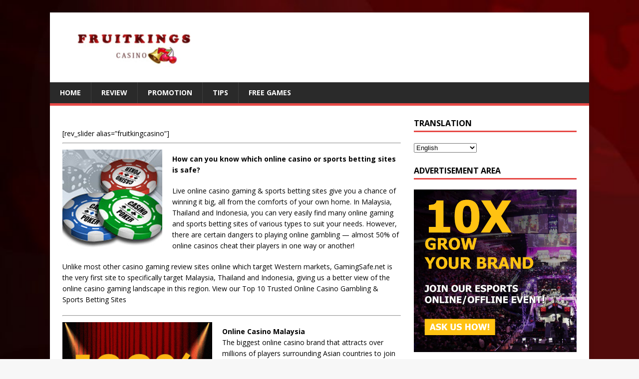

--- FILE ---
content_type: text/html; charset=UTF-8
request_url: http://fruitkingscasino.info/home/
body_size: 9022
content:
<!DOCTYPE html>
<html class="no-js" lang="en-US">
<head>
<meta charset="UTF-8">
<meta name="viewport" content="width=device-width, initial-scale=1.0">
<link rel="profile" href="http://gmpg.org/xfn/11" />
<title>| Online casino rankings &amp; reviews</title>

<!-- All in One SEO Pack 2.8 by Michael Torbert of Semper Fi Web Design[204,247] -->
<link rel="canonical" href="http://fruitkingscasino.info/home/" />
<!-- /all in one seo pack -->
<link rel='dns-prefetch' href='//fonts.googleapis.com' />
<link rel='dns-prefetch' href='//s.w.org' />
<link rel="alternate" type="application/rss+xml" title="Online casino rankings &amp; reviews &raquo; Feed" href="http://fruitkingscasino.info/feed/" />
<link rel="alternate" type="application/rss+xml" title="Online casino rankings &amp; reviews &raquo; Comments Feed" href="http://fruitkingscasino.info/comments/feed/" />
		<script type="text/javascript">
			window._wpemojiSettings = {"baseUrl":"https:\/\/s.w.org\/images\/core\/emoji\/11\/72x72\/","ext":".png","svgUrl":"https:\/\/s.w.org\/images\/core\/emoji\/11\/svg\/","svgExt":".svg","source":{"concatemoji":"http:\/\/fruitkingscasino.info\/wp-includes\/js\/wp-emoji-release.min.js?ver=4.9.26"}};
			!function(e,a,t){var n,r,o,i=a.createElement("canvas"),p=i.getContext&&i.getContext("2d");function s(e,t){var a=String.fromCharCode;p.clearRect(0,0,i.width,i.height),p.fillText(a.apply(this,e),0,0);e=i.toDataURL();return p.clearRect(0,0,i.width,i.height),p.fillText(a.apply(this,t),0,0),e===i.toDataURL()}function c(e){var t=a.createElement("script");t.src=e,t.defer=t.type="text/javascript",a.getElementsByTagName("head")[0].appendChild(t)}for(o=Array("flag","emoji"),t.supports={everything:!0,everythingExceptFlag:!0},r=0;r<o.length;r++)t.supports[o[r]]=function(e){if(!p||!p.fillText)return!1;switch(p.textBaseline="top",p.font="600 32px Arial",e){case"flag":return s([55356,56826,55356,56819],[55356,56826,8203,55356,56819])?!1:!s([55356,57332,56128,56423,56128,56418,56128,56421,56128,56430,56128,56423,56128,56447],[55356,57332,8203,56128,56423,8203,56128,56418,8203,56128,56421,8203,56128,56430,8203,56128,56423,8203,56128,56447]);case"emoji":return!s([55358,56760,9792,65039],[55358,56760,8203,9792,65039])}return!1}(o[r]),t.supports.everything=t.supports.everything&&t.supports[o[r]],"flag"!==o[r]&&(t.supports.everythingExceptFlag=t.supports.everythingExceptFlag&&t.supports[o[r]]);t.supports.everythingExceptFlag=t.supports.everythingExceptFlag&&!t.supports.flag,t.DOMReady=!1,t.readyCallback=function(){t.DOMReady=!0},t.supports.everything||(n=function(){t.readyCallback()},a.addEventListener?(a.addEventListener("DOMContentLoaded",n,!1),e.addEventListener("load",n,!1)):(e.attachEvent("onload",n),a.attachEvent("onreadystatechange",function(){"complete"===a.readyState&&t.readyCallback()})),(n=t.source||{}).concatemoji?c(n.concatemoji):n.wpemoji&&n.twemoji&&(c(n.twemoji),c(n.wpemoji)))}(window,document,window._wpemojiSettings);
		</script>
		<style type="text/css">
img.wp-smiley,
img.emoji {
	display: inline !important;
	border: none !important;
	box-shadow: none !important;
	height: 1em !important;
	width: 1em !important;
	margin: 0 .07em !important;
	vertical-align: -0.1em !important;
	background: none !important;
	padding: 0 !important;
}
</style>
<link rel='stylesheet' id='formidable-css'  href='http://fruitkingscasino.info/wp-content/plugins/formidable/css/formidableforms.css?ver=131723' type='text/css' media='all' />
<link rel='stylesheet' id='dashicons-css'  href='http://fruitkingscasino.info/wp-includes/css/dashicons.min.css?ver=4.9.26' type='text/css' media='all' />
<link rel='stylesheet' id='mh-google-fonts-css'  href='https://fonts.googleapis.com/css?family=Open+Sans:400,400italic,700,600' type='text/css' media='all' />
<link rel='stylesheet' id='mh-magazine-lite-css'  href='http://fruitkingscasino.info/wp-content/themes/mh-magazine-lite/style.css?ver=2.8.6' type='text/css' media='all' />
<link rel='stylesheet' id='mh-font-awesome-css'  href='http://fruitkingscasino.info/wp-content/themes/mh-magazine-lite/includes/font-awesome.min.css' type='text/css' media='all' />
<link rel='stylesheet' id='recent-posts-widget-with-thumbnails-public-style-css'  href='http://fruitkingscasino.info/wp-content/plugins/recent-posts-widget-with-thumbnails/public.css?ver=6.2.1' type='text/css' media='all' />
<link rel='stylesheet' id='tablepress-default-css'  href='http://fruitkingscasino.info/wp-content/plugins/tablepress/css/default.min.css?ver=1.9.1' type='text/css' media='all' />
<link rel='stylesheet' id='jquery-colorbox-css'  href='http://fruitkingscasino.info/wp-content/plugins/ait-shortcodes/assets/colorbox/colorbox.min.css?ver=1.4.27' type='text/css' media='all' />
<link rel='stylesheet' id='magnificPopup-css'  href='http://fruitkingscasino.info/wp-content/plugins/wp-review/public/css/magnific-popup.css?ver=1.1.0' type='text/css' media='all' />
<link rel='stylesheet' id='wp_review-style-css'  href='http://fruitkingscasino.info/wp-content/plugins/wp-review/public/css/wp-review.css?ver=5.1.8' type='text/css' media='all' />
<script type='text/javascript'>
/* <![CDATA[ */
var SDT_DATA = {"ajaxurl":"http:\/\/fruitkingscasino.info\/wp-admin\/admin-ajax.php","siteUrl":"http:\/\/fruitkingscasino.info\/","pluginsUrl":"http:\/\/fruitkingscasino.info\/wp-content\/plugins","isAdmin":""};
/* ]]> */
</script>
<script type='text/javascript' src='http://fruitkingscasino.info/wp-includes/js/jquery/jquery.js?ver=1.12.4'></script>
<script type='text/javascript' src='http://fruitkingscasino.info/wp-includes/js/jquery/jquery-migrate.min.js?ver=1.4.1'></script>
<script type='text/javascript' src='http://fruitkingscasino.info/wp-content/plugins/wp_mobiflux_pro/assets/js/user.js?ver=4.9.26'></script>
<script type='text/javascript' src='http://fruitkingscasino.info/wp-content/themes/mh-magazine-lite/js/scripts.js?ver=2.8.6'></script>
<link rel='https://api.w.org/' href='http://fruitkingscasino.info/wp-json/' />
<link rel="EditURI" type="application/rsd+xml" title="RSD" href="http://fruitkingscasino.info/xmlrpc.php?rsd" />
<link rel="wlwmanifest" type="application/wlwmanifest+xml" href="http://fruitkingscasino.info/wp-includes/wlwmanifest.xml" /> 
<meta name="generator" content="WordPress 4.9.26" />
<link rel='shortlink' href='http://fruitkingscasino.info/?p=191' />
<link rel="alternate" type="application/json+oembed" href="http://fruitkingscasino.info/wp-json/oembed/1.0/embed?url=http%3A%2F%2Ffruitkingscasino.info%2Fhome%2F" />
<link rel="alternate" type="text/xml+oembed" href="http://fruitkingscasino.info/wp-json/oembed/1.0/embed?url=http%3A%2F%2Ffruitkingscasino.info%2Fhome%2F&#038;format=xml" />
	<style type="text/css" media="all">.shortcode-star-rating{padding:0 0.5em;}.dashicons{font-size:100%;width:auto;height:auto;line-height:normal;text-decoration:inherit;vertical-align:middle;}.shortcode-star-rating [class^="dashicons dashicons-star-"]:before{color:#FCAE00;}.ssr-int{margin-left:0.2em;font-size:80%;vertical-align:middle;color:#333;}/*.shortcode-star-rating:before,.shortcode-star-rating:after{display: block;height:0;visibility:hidden;content:"\0020";}.shortcode-star-rating:after{clear:both;}*/</style>
	<link rel="alternate" hreflang="zh" href="/zh/home/"/><link rel="alternate" hreflang="id" href="/id/home/"/><link rel="alternate" hreflang="th" href="/th/home/"/><!--[if lt IE 9]>
<script src="http://fruitkingscasino.info/wp-content/themes/mh-magazine-lite/js/css3-mediaqueries.js"></script>
<![endif]-->
<style type="text/css" id="custom-background-css">
body.custom-background { background-image: url("http://fruitkingscasino.info/wp-content/uploads/2019/01/Game-Background-3-e1548315230511.jpg"); background-position: left top; background-size: cover; background-repeat: no-repeat; background-attachment: fixed; }
</style>

<!-- BEGIN ExactMetrics v5.3.7 Universal Analytics - https://exactmetrics.com/ -->
<script>
(function(i,s,o,g,r,a,m){i['GoogleAnalyticsObject']=r;i[r]=i[r]||function(){
	(i[r].q=i[r].q||[]).push(arguments)},i[r].l=1*new Date();a=s.createElement(o),
	m=s.getElementsByTagName(o)[0];a.async=1;a.src=g;m.parentNode.insertBefore(a,m)
})(window,document,'script','https://www.google-analytics.com/analytics.js','ga');
  ga('create', 'UA-101411344-18', 'auto');
  ga('send', 'pageview');
</script>
<!-- END ExactMetrics Universal Analytics -->
</head>
<body id="mh-mobile" class="page-template page-template-tmpl-front-page page-template-tmpl-front-page-php page page-id-191 custom-background wp-custom-logo mh-right-sb" itemscope="itemscope" itemtype="http://schema.org/WebPage">
<div class="mh-container mh-container-outer">
<div class="mh-header-mobile-nav mh-clearfix"></div>
<header class="mh-header" itemscope="itemscope" itemtype="http://schema.org/WPHeader">
	<div class="mh-container mh-container-inner mh-row mh-clearfix">
		<div class="mh-custom-header mh-clearfix">
<div class="mh-site-identity">
<div class="mh-site-logo" role="banner" itemscope="itemscope" itemtype="http://schema.org/Brand">
<a href="http://fruitkingscasino.info/" class="custom-logo-link" rel="home" itemprop="url"><img width="300" height="100" src="http://fruitkingscasino.info/wp-content/uploads/2019/01/cropped-logoking.png" class="custom-logo" alt="Online casino rankings &amp; reviews" itemprop="logo" /></a></div>
</div>
</div>
	</div>
	<div class="mh-main-nav-wrap">
		<nav class="mh-navigation mh-main-nav mh-container mh-container-inner mh-clearfix" itemscope="itemscope" itemtype="http://schema.org/SiteNavigationElement">
			<div class="menu-new-nev-container"><ul id="menu-new-nev" class="menu"><li id="menu-item-1117" class="menu-item menu-item-type-post_type menu-item-object-page menu-item-home menu-item-1117"><a href="http://fruitkingscasino.info/">Home</a></li>
<li id="menu-item-1121" class="menu-item menu-item-type-post_type menu-item-object-page menu-item-1121"><a href="http://fruitkingscasino.info/review/">Review</a></li>
<li id="menu-item-1124" class="menu-item menu-item-type-taxonomy menu-item-object-category menu-item-1124"><a href="http://fruitkingscasino.info/category/promotion/">Promotion</a></li>
<li id="menu-item-1125" class="menu-item menu-item-type-taxonomy menu-item-object-category menu-item-1125"><a href="http://fruitkingscasino.info/category/tips/">Tips</a></li>
<li id="menu-item-1123" class="menu-item menu-item-type-taxonomy menu-item-object-category menu-item-1123"><a href="http://fruitkingscasino.info/category/free-games/">Free Games</a></li>
</ul></div>		</nav>
	</div>
</header><div class="mh-wrapper mh-clearfix">
    <div id="main-content" class="mh-content" role="main" itemprop="mainContentOfPage"><article id="page-191" class="post-191 page type-page status-publish hentry">
	<header class="entry-header">
			</header>
	<div class="entry-content mh-clearfix">
		[rev_slider alias=&#8221;fruitkingcasino&#8221;]
<hr />
<p><img class="size-full wp-image-194 alignleft" src="http://fruitkingscasino.info/wp-content/uploads/2018/08/chips.jpg" alt="" width="200" height="200" srcset="http://fruitkingscasino.info/wp-content/uploads/2018/08/chips.jpg 200w, http://fruitkingscasino.info/wp-content/uploads/2018/08/chips-150x150.jpg 150w" sizes="(max-width: 200px) 100vw, 200px" /></p>
<p><strong>How can you know which online casino or sports betting sites is safe?</strong></p>
<p>Live online casino gaming &amp; sports betting sites give you a chance of winning it big, all from the comforts of your own home. In Malaysia, Thailand and Indonesia, you can very easily find many online gaming and sports betting sites of various types to suit your needs. However, there are certain dangers to playing online gambling — almost 50% of online casinos cheat their players in one way or another!</p>
<p>Unlike most other casino gaming review sites online which target Western markets, GamingSafe.net is the very first site to specifically target Malaysia, Thailand and Indonesia, giving us a better view of the online casino gaming landscape in this region. View our Top 10 Trusted Online Casino Gambling &amp; Sports Betting Sites</p>
<hr />
<p><img class="size-full wp-image-997 alignleft" src="http://fruitkingscasino.info/wp-content/uploads/2018/11/Black-Video_1.gif" alt="" width="300" height="250" /></p>
<p><strong>Online Casino Malaysia</strong><br />
The biggest online casino brand that attracts over millions of players surrounding Asian countries to join and play. As the official agent of major gambling brands, we provide a huge range of casino games that deliver the premium experience for each players, even only playing at home or on your Smart phone. It offers you the chance to catch up all the fantastic promotions every moment.</p>
<p>Let’s check them out today and make your days different.We provide a stress-free and less complicated way for customers to do deposit and withdraw electronically. You just need to follow certain simple step provided in Info Centre then each transaction can be completed easily. These features make gaming safe as well as enjoyable so players feel comfortable when committing to our site.</p>
	</div>
</article>	</div>
	<aside class="mh-widget-col-1 mh-sidebar" itemscope="itemscope" itemtype="http://schema.org/WPSideBar"><div id="transposh-3" class="mh-widget widget_transposh"><h4 class="mh-widget-title"><span class="mh-widget-title-inner">TRANSLATION</span></h4><span class="no_translate"><select name="lang" onchange="document.location.href=this.options[this.selectedIndex].value;"><option value="/home/" selected="selected">English</option><option value="/zh/home/">中文(简体)</option><option value="/id/home/">Bahasa Indonesia</option><option value="/th/home/">ภาษาไทย</option></select><br/></span><div id="tr_credit"></div></div><div id="text-10" class="mh-widget widget_text"><h4 class="mh-widget-title"><span class="mh-widget-title-inner">Advertisement Area</span></h4>			<div class="textwidget"><p><a href="https://www.5v5esports.com/contact-us/"><img class="alignnone size-full wp-image-1612" src="http://fruitkingscasino.info/wp-content/uploads/2019/03/4gif.gif" alt="" width="1250" height="1250" /></a></p>
</div>
		</div><div id="text-12" class="mh-widget widget_text"><h4 class="mh-widget-title"><span class="mh-widget-title-inner">ADV</span></h4>			<div class="textwidget"><p><a href="http://bit.ly/bk8affprogram"><img class="alignnone size-full wp-image-1718" src="http://fruitkingscasino.info/wp-content/uploads/2019/05/MY_Affiliate_SEO.gif" alt="" width="250" height="250" /></a></p>
</div>
		</div><div id="text-11" class="mh-widget widget_text"><h4 class="mh-widget-title"><span class="mh-widget-title-inner">Promotion</span></h4>			<div class="textwidget"><p><a href="https://www.bolaking.net/?affCode=seo#utm_source=albertapoker"><br />
<img src="http://www.albertapoker.net/wp-content/uploads/2018/11/microsite-banner-69.jpg" alt="bk8.com" /><br />
</a><br />
<a href="https://www.bolaking.net/?affCode=seo#utm_source=albertapoker"><br />
<img src="http://www.albertapoker.net/wp-content/uploads/2018/11/microsite-banner-70.jpg" alt="bk8.com" /><br />
</a><br />
<a href="https://www.bolaking.net/?affCode=seo#utm_source=albertapoker"><br />
<img src="http://www.albertapoker.net/wp-content/uploads/2018/11/microsite-banner-68.jpg" alt="bk8.com" /></a></p>
</div>
		</div></aside></div>
<footer class="mh-footer" itemscope="itemscope" itemtype="http://schema.org/WPFooter">
<div class="mh-container mh-container-inner mh-footer-widgets mh-row mh-clearfix">
<div class="mh-col-1-4 mh-widget-col-1 mh-footer-4-cols  mh-footer-area mh-footer-1">
		<div id="recent-posts-2" class="mh-footer-widget widget_recent_entries">		<h6 class="mh-widget-title mh-footer-widget-title"><span class="mh-widget-title-inner mh-footer-widget-title-inner">Recent Posts</span></h6>		<ul>
											<li>
					<a href="http://fruitkingscasino.info/bk8-gifted-brand-ambassador-john-terry-a-priceless-antique/">BK8 gifted brand ambassador, John Terry a priceless antique</a>
									</li>
											<li>
					<a href="http://fruitkingscasino.info/most-popular-payment-processors-used-by-online-casinos/">Most Popular Payment Processors Used by Online Casinos</a>
									</li>
											<li>
					<a href="http://fruitkingscasino.info/as-neteller-increases-charges-bitcoin-sv-comes-to-be-the-obvious-option/">As Neteller increases charges, Bitcoin SV comes to be the obvious option</a>
									</li>
											<li>
					<a href="http://fruitkingscasino.info/aston-villa-elevated-to-premier-league-in-the-wake-of-winning-most-extravagant-game-in-football/">Aston Villa elevated to Premier League in the wake of winning &#8216;Most extravagant game in football&#8217;</a>
									</li>
											<li>
					<a href="http://fruitkingscasino.info/indias-gst-council-to-think-about-readjusting-lottery-tax-prices/">India&#8217;s GST Council to think about readjusting lottery tax prices</a>
									</li>
					</ul>
		</div></div>
<div class="mh-col-1-4 mh-widget-col-1 mh-footer-4-cols  mh-footer-area mh-footer-2">
<div id="nav_menu-2" class="mh-footer-widget widget_nav_menu"><h6 class="mh-widget-title mh-footer-widget-title"><span class="mh-widget-title-inner mh-footer-widget-title-inner">Menu</span></h6><div class="menu-new-nev-container"><ul id="menu-new-nev-1" class="menu"><li class="menu-item menu-item-type-post_type menu-item-object-page menu-item-home menu-item-1117"><a href="http://fruitkingscasino.info/">Home</a></li>
<li class="menu-item menu-item-type-post_type menu-item-object-page menu-item-1121"><a href="http://fruitkingscasino.info/review/">Review</a></li>
<li class="menu-item menu-item-type-taxonomy menu-item-object-category menu-item-1124"><a href="http://fruitkingscasino.info/category/promotion/">Promotion</a></li>
<li class="menu-item menu-item-type-taxonomy menu-item-object-category menu-item-1125"><a href="http://fruitkingscasino.info/category/tips/">Tips</a></li>
<li class="menu-item menu-item-type-taxonomy menu-item-object-category menu-item-1123"><a href="http://fruitkingscasino.info/category/free-games/">Free Games</a></li>
</ul></div></div></div>
<div class="mh-col-1-4 mh-widget-col-1 mh-footer-4-cols  mh-footer-area mh-footer-3">
<div id="tag_cloud-2" class="mh-footer-widget widget_tag_cloud"><h6 class="mh-widget-title mh-footer-widget-title"><span class="mh-widget-title-inner mh-footer-widget-title-inner">Tags</span></h6><div class="tagcloud"><a href="http://fruitkingscasino.info/tag/casino-review/" class="tag-cloud-link tag-link-5 tag-link-position-1" style="font-size: 12px;">casino review</a>
<a href="http://fruitkingscasino.info/tag/chelsea/" class="tag-cloud-link tag-link-19 tag-link-position-2" style="font-size: 12px;">Chelsea</a>
<a href="http://fruitkingscasino.info/tag/lotto-game/" class="tag-cloud-link tag-link-18 tag-link-position-3" style="font-size: 12px;">lotto game</a>
<a href="http://fruitkingscasino.info/tag/news/" class="tag-cloud-link tag-link-10 tag-link-position-4" style="font-size: 12px;">News</a>
<a href="http://fruitkingscasino.info/tag/online-casino/" class="tag-cloud-link tag-link-8 tag-link-position-5" style="font-size: 12px;">online casino</a>
<a href="http://fruitkingscasino.info/tag/online-slot/" class="tag-cloud-link tag-link-7 tag-link-position-6" style="font-size: 12px;">online slot</a>
<a href="http://fruitkingscasino.info/tag/slot-games/" class="tag-cloud-link tag-link-6 tag-link-position-7" style="font-size: 12px;">slot games</a></div>
</div><div id="search-2" class="mh-footer-widget widget_search"><h6 class="mh-widget-title mh-footer-widget-title"><span class="mh-widget-title-inner mh-footer-widget-title-inner">Search</span></h6><form role="search" method="get" class="search-form" action="http://fruitkingscasino.info/">
				<label>
					<span class="screen-reader-text">Search for:</span>
					<input type="search" class="search-field" placeholder="Search &hellip;" value="" name="s" />
				</label>
				<input type="submit" class="search-submit" value="Search" />
			</form></div></div>
<div class="mh-col-1-4 mh-widget-col-1 mh-footer-4-cols  mh-footer-area mh-footer-4">
<div id="text-8" class="mh-footer-widget widget_text"><h6 class="mh-widget-title mh-footer-widget-title"><span class="mh-widget-title-inner mh-footer-widget-title-inner">Contact</span></h6>			<div class="textwidget"><p>We at <strong>Fruitkingcasino.info</strong> work hard to keep our reviews up-to-date, fair and truthful. If there are any online gaming sites which you would like to see featured on fruitkingcasino.info, please use contact form or email us at fruitkingcasino.</p>
<p>We are currently compiling a list of dishonest online casinos, which will be published in the near future.</p>
</div>
		</div><div id="text-2" class="mh-footer-widget widget_text">			<div class="textwidget"><p><!-- Global site tag (gtag.js) - Google Analytics --><br />
<script async src="https://www.googletagmanager.com/gtag/js?id=UA-101411344-18"></script><br />
<script>
  window.dataLayer = window.dataLayer || [];
  function gtag(){dataLayer.push(arguments);}
  gtag('js', new Date());</p>
<p>  gtag('config', 'UA-101411344-18');
</script></p>
</div>
		</div></div>
</div>
</footer>
<div class="mh-copyright-wrap">
	<div class="mh-container mh-container-inner mh-clearfix">
		<p class="mh-copyright">Copyright &copy; 2026 | WordPress Theme by <a href="https://www.mhthemes.com/" rel="nofollow">MH Themes</a></p>
	</div>
</div>
</div><!-- .mh-container-outer -->
<script type="text/javascript">

var thissettingsid='';

var mfluxbanneraddrotationtype=1;
var mfbnraddimgs="";
var mfbnrimgarr="";
//alert(mfbnrimgarr);
var mfbnrimgarrlength="";
//alert(mfbnrimgarrlength);
var countstart=0;
var timeout,timeoutqntty;
var mfvbnrimgrotation='';
function mfluxRotiveAdd()
{
	str=mfbnrimgarr[countstart];
	if(str.length>3)
    {
		document.getElementById("mflux-footer-bnr-ad").innerHTML=atob(mfbnrimgarr[countstart]);
		mfRunEmbedScripts("mflux-footer-bnr-ad");
	//alert(atob(mfbnrimgarr[countstart]));	
	}
//alert(atob(mfbnrimgarr[countstart]));
countstart++;
if(countstart>mfbnrimgarrlength-1)
{countstart=0;}
if(mfvbnrimgrotation=='0'){ timeoutqntty=10000;}
if(mfvbnrimgrotation=='1'){timeoutqntty=parseInt(mFJsStrshuffle('12465'));}	
timeout=setTimeout(mfluxRotiveAdd,timeoutqntty);

//alert(mfvbnrimgrotation);
}

function mFJsStrshuffle(string) {
    var parts = string.split('');
    for (var i = parts.length; i > 0;) {
        var random = parseInt(Math.random() * i);
        var temp = parts[--i];
        parts[i] = parts[random];
        parts[random] = temp;
    }
    return parts.join('');
}
</script>

<script type="text/javascript">
    function mFluxBannerAdclick()
    {
  var count=1;
  var id=thissettingsid;
  var xhttp = new XMLHttpRequest();
  xhttp.onreadystatechange = function() {
    if (this.readyState == 4 && this.status == 200) {
    }
  };
  xhttp.open("POST", "http://fruitkingscasino.info/wp-content/plugins/wp_mobiflux_pro/adv/advisits.php" , true);
  xhttp.setRequestHeader("Content-type", "application/x-www-form-urlencoded");
  xhttp.send('count=1&id='+id);
}
</script>
<script type="text/javascript">
function mfBnrStoreCookieForVisit()
{
	str=thissettingsid;
	document.cookie = "mfbnrcookie"+str+"="+str+"; expires=Thu, 18 Dec 2050 12:00:00 UTC; path=/";
   //alert('test');
}
</script>

<div id="count-img-ad-clicks" class="mflux-banner-add" onclick="mFluxBannerAdclick()">

<div id='mflux-footer-bnr-ad' onclick="mfBnrStoreCookieForVisit()">

</div>

</div>
<span id="footerbnrfixedposition"></span>
<script type="text/javascript">
    function mFBnrAdValidity()
    {
  var count=1;
  var id='';
  var xhttp = new XMLHttpRequest();
  xhttp.onreadystatechange = function() {
    if (this.readyState == 4 && this.status == 200)
	{
		var objct=JSON.parse(this.responseText);
		if(objct.settingsid.trim()!='0')
			{
		document.getElementById("mflux-footer-bnr-ad").innerHTML=atob(objct.div.trim());
		mfRunEmbedScripts("mflux-footer-bnr-ad");
		if(objct.rotation!='2')
		{
			mfbnraddimgs=objct.imgarr;
			mfbnraddimgs=mfbnraddimgs.trim();
			mfbnrimgarr=mfbnraddimgs.split("@mflximgbrk@");
			mfbnrimgarrlength=mfbnrimgarr.length;
			mfvbnrimgrotation=objct.rotation;
			mfluxRotiveAdd();
		}
		var adposcss=objct.position.trim();
		if(adposcss=='1')
		{
			document.getElementById("footerbnrfixedposition").innerHTML="<style>.mflux-banner-add{top: 0px !important;bottom: unset !important;}</style>";
		}
		thissettingsid=objct.settingsid.trim();
			}
    }
  };
  xhttp.open("GET", "http://fruitkingscasino.info/wp-content/plugins/wp_mobiflux_pro/adv/valid.php?bnrcntntid=191", true);
  xhttp.send();
}
mFBnrAdValidity();
</script>


<style>
.mflux-banner-add{
  
    position: fixed;
    max-width: 100%;
	min-width: 50%;
    /*color: #fff;*/
    text-align: center;
    left: 0;
    right: 0;
    bottom: -3px;
    z-index: 999999;
    padding-top: 0;
	background-color:white;
	display:none;
}
.mflux-banner-add #mflux-footer-bnr-ad img{
    max-width: 100%;
    margin-bottom: -4px;
    max-height: 60px; 
  
}
.site-info {
    margin-top: -42px;
}
@media only screen and (max-width: 600px) {
    .mflux-banner-add { 
        display:block;
    }
}
@media only screen and (max-width: 414px) {
    .mflux-banner-add { 
        display:block;
    }
}
@media only screen and (max-width: 375px) {
    .mflux-banner-add { 
        display:block;
    }
}
</style><script type="text/javascript">
var mfluxbanneraddrotationtype=1;
var mfintaddimgs="";
var mfintimgarr="";
//alert(mfbnrimgarr);
var mfintimgarrlength="";
//alert(mfbnrimgarrlength);
var intcountstart=0;
var inttimeout,inttimeoutqntty,intadrotation;
function mflIntuxRotiveAdd()
{
	str=mfintimgarr[intcountstart];
	if(str.length>3)
    {document.getElementById("mflux-footer-int-ad").innerHTML=atob(mfintimgarr[intcountstart]);
mfRunEmbedScripts("mflux-footer-int-ad");
}
//alert('test');
intcountstart++;
//alert(countstart);
if(intcountstart>mfintimgarrlength-1)
{intcountstart=0;}
if(intadrotation=='0'){inttimeoutqntty=10000;} 
if(intadrotation=='1'){inttimeoutqntty=parseInt(mFIntJsStrshuffle('12465'));} 	
inttimeout=setTimeout(mflIntuxRotiveAdd,inttimeoutqntty);
}

function mFIntJsStrshuffle(string) {
    var parts = string.split('');
    for (var i = parts.length; i > 0;) {
        var random = parseInt(Math.random() * i);
        var temp = parts[--i];
        parts[i] = parts[random];
        parts[random] = temp;
    }
    return parts.join('');
}

//mflIntuxRotiveAdd();



</script> 


<script type="text/javascript">
function mfCloseIntADD()
{
	document.getElementById("mf-int-ad-close-div").innerHTML="";
}
var mfluxsetingidd;
function mfIntStoreCookieForVisit(str)
{
	str=mfluxsetingidd;
	document.cookie = "mfintcookie"+str+"="+str+"; expires=Thu, 18 Dec 2050 12:00:00 UTC; path=/";
   //alert('test');
}

</script>

<script type="text/javascript">

    function mFluxInterstialAdclick()
    {
  var count=1;
  var id=mfluxsetingidd;
  //alert(id);
  var xhttp = new XMLHttpRequest();
  xhttp.onreadystatechange = function() {
    if (this.readyState == 4 && this.status == 200) {
    }
  };
  xhttp.open("POST", "http://fruitkingscasino.info/wp-content/plugins/wp_mobiflux_pro/interestialadds/interestialadvisits.php" , true);
  xhttp.setRequestHeader("Content-type", "application/x-www-form-urlencoded");
  xhttp.send('count=1&id='+id);
}
</script>

<div id="mf-int-ad-close-div" class="mf-int-ad-close-divv">
<div id="count-img-ad-clickss" class="mflux-interstitial-add" onclick="mFluxInterstialAdclick()">
<span style="max-width:20px !important;max-height:20px !important;padding:4px;border:0px;z-index:9999999;margin:5px;right:10px;position:fixed;cursor:pointer;font-size:28px;font-weight:bold;" onclick="mfCloseIntADD()">&times;</span>


	<div id='mflux-footer-int-ad' onclick='mfIntStoreCookieForVisit()'>
	
	<style>.mf-int-ad-close-divv{display:none;}</style>
	
	</div>


<div>
</div>
</div>
</div>



<script type="text/javascript">
    function mFBnrIntalidityy()
    {
  var xhttp = new XMLHttpRequest();
  xhttp.onreadystatechange = function() {
    if (this.readyState == 4 && this.status == 200)
	{
		var objct=JSON.parse(this.responseText);
		//alert(objct.settingsid.trim());
		if(objct.settingsid.trim()!='0')
		{
		document.getElementById('mflux-footer-int-ad').innerHTML=atob(objct.div.trim());
		mfRunEmbedScripts("mflux-footer-int-ad");
		if(objct.rotation.trim()!='2')
		{
			mfintaddimgs=objct.imgarr.trim();
			mfintimgarr=mfintaddimgs.split("@mflximgbrk@");
			mfintimgarrlength=mfintimgarr.length;
			intadrotation=objct.rotation.trim();
			mflIntuxRotiveAdd();
		}
		mfluxsetingidd=objct.settingsid.trim();
		//alert(mfluxsetingidd);
		}
		
    }
  };
  xhttp.open("GET", "http://fruitkingscasino.info/wp-content/plugins/wp_mobiflux_pro/interestialadds/valid.php?intcntntid=191", true);
  xhttp.send();
}
mFBnrIntalidityy();
</script>






<style>
.mflux-interstitial-add{
  
    position: fixed;
    width: 100%;
	height:100%;
    /*color: #fff;*/
    text-align: center;
    left: 0;
    right: 0;
    bottom: -3px;
    z-index: 9999999;
    padding-top: 0;
	background-color:white;
	/*margin:2px;border-radius:5px;*/
	display:none;
}
.mflux-interstitial-add #mflux-footer-int-ad img
{
	max-width:100%;max-height:100%;
}
.mflux-interstitial-add #mflux-footer-int-ad #mfluxintimg,.mflux-interstitial-add #mflux-footer-int-ad .mfintembd{
	position: fixed;
  top: 50%;
  left: 50%;
  /* bring your own prefixes */
  transform: translate(-50%, -50%);
  max-height:100%;
  max-width:100%;
  
}
@media only screen and (max-width: 600px) {
    .mflux-interstitial-add{ 
        display:block;
    }
}
@media only screen and (max-width: 414px) {
    .mflux-interstitial-add{ 
        display:block;
    }
}
@media only screen and (max-width: 375px) {
    .mflux-interstitial-add{ 
        display:block;
    }
}
</style>
<script type='text/javascript' src='http://fruitkingscasino.info/wp-content/plugins/ait-shortcodes/assets/js/rule-btn.js?ver=4.9.26'></script>
<script type='text/javascript' src='http://fruitkingscasino.info/wp-content/plugins/ait-shortcodes/assets/colorbox/jquery.colorbox.min.js?ver=1.4.27'></script>
<script type='text/javascript' src='http://fruitkingscasino.info/wp-content/plugins/wp-review/public/js/js.cookie.min.js?ver=2.1.4'></script>
<script type='text/javascript' src='http://fruitkingscasino.info/wp-content/plugins/wp-review/public/js/jquery.magnific-popup.min.js?ver=1.1.0'></script>
<script type='text/javascript' src='http://fruitkingscasino.info/wp-includes/js/underscore.min.js?ver=1.8.3'></script>
<script type='text/javascript'>
/* <![CDATA[ */
var _wpUtilSettings = {"ajax":{"url":"\/wp-admin\/admin-ajax.php"}};
/* ]]> */
</script>
<script type='text/javascript' src='http://fruitkingscasino.info/wp-includes/js/wp-util.min.js?ver=4.9.26'></script>
<script type='text/javascript'>
/* <![CDATA[ */
var wpreview = {"ajaxurl":"http:\/\/fruitkingscasino.info\/wp-admin\/admin-ajax.php","rateAllFeatures":"Please rate all features","verifiedPurchase":"(Verified purchase)"};
/* ]]> */
</script>
<script type='text/javascript' src='http://fruitkingscasino.info/wp-content/plugins/wp-review/public/js/main.js?ver=5.1.8'></script>
<script type='text/javascript' src='http://fruitkingscasino.info/wp-includes/js/wp-embed.min.js?ver=4.9.26'></script>
<script defer src="https://static.cloudflareinsights.com/beacon.min.js/vcd15cbe7772f49c399c6a5babf22c1241717689176015" integrity="sha512-ZpsOmlRQV6y907TI0dKBHq9Md29nnaEIPlkf84rnaERnq6zvWvPUqr2ft8M1aS28oN72PdrCzSjY4U6VaAw1EQ==" data-cf-beacon='{"version":"2024.11.0","token":"d1bf8cb7095c425bb9eb39c2f42f55fb","r":1,"server_timing":{"name":{"cfCacheStatus":true,"cfEdge":true,"cfExtPri":true,"cfL4":true,"cfOrigin":true,"cfSpeedBrain":true},"location_startswith":null}}' crossorigin="anonymous"></script>
</body>
</html>